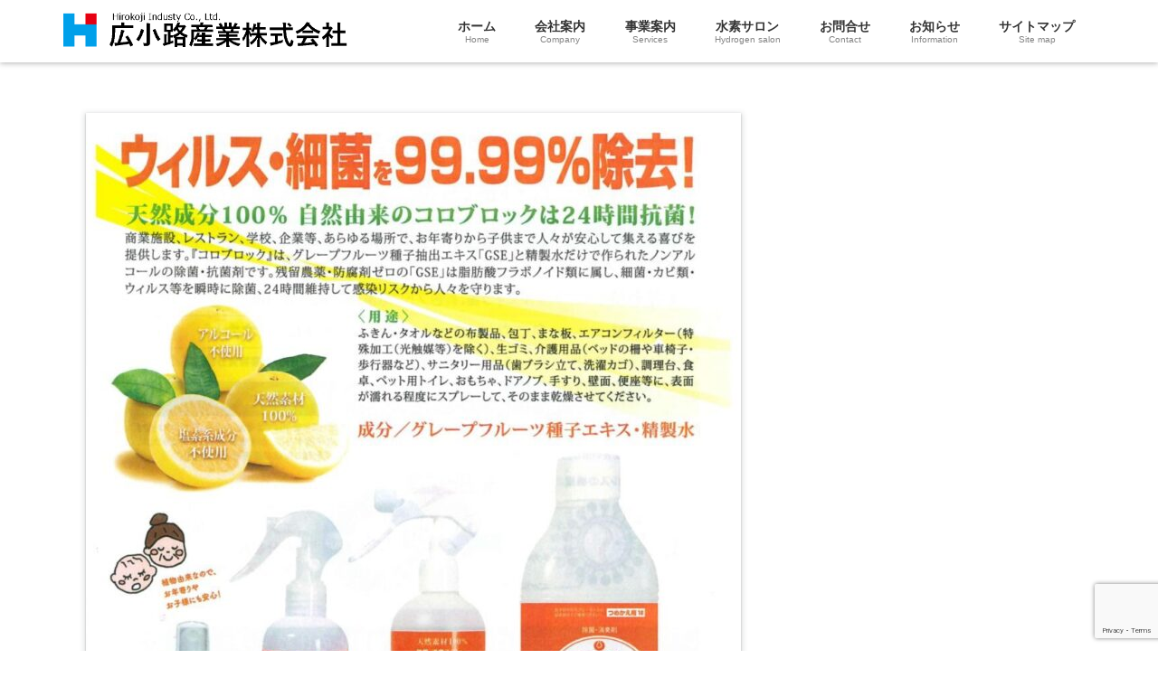

--- FILE ---
content_type: text/html; charset=utf-8
request_url: https://www.google.com/recaptcha/api2/anchor?ar=1&k=6LctLQglAAAAAA8TlXzjOnUflicPNWfrvj8u9do6&co=aHR0cHM6Ly93d3cuaGlyb2tvdWppLmJpejo0NDM.&hl=en&v=PoyoqOPhxBO7pBk68S4YbpHZ&size=invisible&anchor-ms=20000&execute-ms=30000&cb=ptc0zxdqly84
body_size: 48573
content:
<!DOCTYPE HTML><html dir="ltr" lang="en"><head><meta http-equiv="Content-Type" content="text/html; charset=UTF-8">
<meta http-equiv="X-UA-Compatible" content="IE=edge">
<title>reCAPTCHA</title>
<style type="text/css">
/* cyrillic-ext */
@font-face {
  font-family: 'Roboto';
  font-style: normal;
  font-weight: 400;
  font-stretch: 100%;
  src: url(//fonts.gstatic.com/s/roboto/v48/KFO7CnqEu92Fr1ME7kSn66aGLdTylUAMa3GUBHMdazTgWw.woff2) format('woff2');
  unicode-range: U+0460-052F, U+1C80-1C8A, U+20B4, U+2DE0-2DFF, U+A640-A69F, U+FE2E-FE2F;
}
/* cyrillic */
@font-face {
  font-family: 'Roboto';
  font-style: normal;
  font-weight: 400;
  font-stretch: 100%;
  src: url(//fonts.gstatic.com/s/roboto/v48/KFO7CnqEu92Fr1ME7kSn66aGLdTylUAMa3iUBHMdazTgWw.woff2) format('woff2');
  unicode-range: U+0301, U+0400-045F, U+0490-0491, U+04B0-04B1, U+2116;
}
/* greek-ext */
@font-face {
  font-family: 'Roboto';
  font-style: normal;
  font-weight: 400;
  font-stretch: 100%;
  src: url(//fonts.gstatic.com/s/roboto/v48/KFO7CnqEu92Fr1ME7kSn66aGLdTylUAMa3CUBHMdazTgWw.woff2) format('woff2');
  unicode-range: U+1F00-1FFF;
}
/* greek */
@font-face {
  font-family: 'Roboto';
  font-style: normal;
  font-weight: 400;
  font-stretch: 100%;
  src: url(//fonts.gstatic.com/s/roboto/v48/KFO7CnqEu92Fr1ME7kSn66aGLdTylUAMa3-UBHMdazTgWw.woff2) format('woff2');
  unicode-range: U+0370-0377, U+037A-037F, U+0384-038A, U+038C, U+038E-03A1, U+03A3-03FF;
}
/* math */
@font-face {
  font-family: 'Roboto';
  font-style: normal;
  font-weight: 400;
  font-stretch: 100%;
  src: url(//fonts.gstatic.com/s/roboto/v48/KFO7CnqEu92Fr1ME7kSn66aGLdTylUAMawCUBHMdazTgWw.woff2) format('woff2');
  unicode-range: U+0302-0303, U+0305, U+0307-0308, U+0310, U+0312, U+0315, U+031A, U+0326-0327, U+032C, U+032F-0330, U+0332-0333, U+0338, U+033A, U+0346, U+034D, U+0391-03A1, U+03A3-03A9, U+03B1-03C9, U+03D1, U+03D5-03D6, U+03F0-03F1, U+03F4-03F5, U+2016-2017, U+2034-2038, U+203C, U+2040, U+2043, U+2047, U+2050, U+2057, U+205F, U+2070-2071, U+2074-208E, U+2090-209C, U+20D0-20DC, U+20E1, U+20E5-20EF, U+2100-2112, U+2114-2115, U+2117-2121, U+2123-214F, U+2190, U+2192, U+2194-21AE, U+21B0-21E5, U+21F1-21F2, U+21F4-2211, U+2213-2214, U+2216-22FF, U+2308-230B, U+2310, U+2319, U+231C-2321, U+2336-237A, U+237C, U+2395, U+239B-23B7, U+23D0, U+23DC-23E1, U+2474-2475, U+25AF, U+25B3, U+25B7, U+25BD, U+25C1, U+25CA, U+25CC, U+25FB, U+266D-266F, U+27C0-27FF, U+2900-2AFF, U+2B0E-2B11, U+2B30-2B4C, U+2BFE, U+3030, U+FF5B, U+FF5D, U+1D400-1D7FF, U+1EE00-1EEFF;
}
/* symbols */
@font-face {
  font-family: 'Roboto';
  font-style: normal;
  font-weight: 400;
  font-stretch: 100%;
  src: url(//fonts.gstatic.com/s/roboto/v48/KFO7CnqEu92Fr1ME7kSn66aGLdTylUAMaxKUBHMdazTgWw.woff2) format('woff2');
  unicode-range: U+0001-000C, U+000E-001F, U+007F-009F, U+20DD-20E0, U+20E2-20E4, U+2150-218F, U+2190, U+2192, U+2194-2199, U+21AF, U+21E6-21F0, U+21F3, U+2218-2219, U+2299, U+22C4-22C6, U+2300-243F, U+2440-244A, U+2460-24FF, U+25A0-27BF, U+2800-28FF, U+2921-2922, U+2981, U+29BF, U+29EB, U+2B00-2BFF, U+4DC0-4DFF, U+FFF9-FFFB, U+10140-1018E, U+10190-1019C, U+101A0, U+101D0-101FD, U+102E0-102FB, U+10E60-10E7E, U+1D2C0-1D2D3, U+1D2E0-1D37F, U+1F000-1F0FF, U+1F100-1F1AD, U+1F1E6-1F1FF, U+1F30D-1F30F, U+1F315, U+1F31C, U+1F31E, U+1F320-1F32C, U+1F336, U+1F378, U+1F37D, U+1F382, U+1F393-1F39F, U+1F3A7-1F3A8, U+1F3AC-1F3AF, U+1F3C2, U+1F3C4-1F3C6, U+1F3CA-1F3CE, U+1F3D4-1F3E0, U+1F3ED, U+1F3F1-1F3F3, U+1F3F5-1F3F7, U+1F408, U+1F415, U+1F41F, U+1F426, U+1F43F, U+1F441-1F442, U+1F444, U+1F446-1F449, U+1F44C-1F44E, U+1F453, U+1F46A, U+1F47D, U+1F4A3, U+1F4B0, U+1F4B3, U+1F4B9, U+1F4BB, U+1F4BF, U+1F4C8-1F4CB, U+1F4D6, U+1F4DA, U+1F4DF, U+1F4E3-1F4E6, U+1F4EA-1F4ED, U+1F4F7, U+1F4F9-1F4FB, U+1F4FD-1F4FE, U+1F503, U+1F507-1F50B, U+1F50D, U+1F512-1F513, U+1F53E-1F54A, U+1F54F-1F5FA, U+1F610, U+1F650-1F67F, U+1F687, U+1F68D, U+1F691, U+1F694, U+1F698, U+1F6AD, U+1F6B2, U+1F6B9-1F6BA, U+1F6BC, U+1F6C6-1F6CF, U+1F6D3-1F6D7, U+1F6E0-1F6EA, U+1F6F0-1F6F3, U+1F6F7-1F6FC, U+1F700-1F7FF, U+1F800-1F80B, U+1F810-1F847, U+1F850-1F859, U+1F860-1F887, U+1F890-1F8AD, U+1F8B0-1F8BB, U+1F8C0-1F8C1, U+1F900-1F90B, U+1F93B, U+1F946, U+1F984, U+1F996, U+1F9E9, U+1FA00-1FA6F, U+1FA70-1FA7C, U+1FA80-1FA89, U+1FA8F-1FAC6, U+1FACE-1FADC, U+1FADF-1FAE9, U+1FAF0-1FAF8, U+1FB00-1FBFF;
}
/* vietnamese */
@font-face {
  font-family: 'Roboto';
  font-style: normal;
  font-weight: 400;
  font-stretch: 100%;
  src: url(//fonts.gstatic.com/s/roboto/v48/KFO7CnqEu92Fr1ME7kSn66aGLdTylUAMa3OUBHMdazTgWw.woff2) format('woff2');
  unicode-range: U+0102-0103, U+0110-0111, U+0128-0129, U+0168-0169, U+01A0-01A1, U+01AF-01B0, U+0300-0301, U+0303-0304, U+0308-0309, U+0323, U+0329, U+1EA0-1EF9, U+20AB;
}
/* latin-ext */
@font-face {
  font-family: 'Roboto';
  font-style: normal;
  font-weight: 400;
  font-stretch: 100%;
  src: url(//fonts.gstatic.com/s/roboto/v48/KFO7CnqEu92Fr1ME7kSn66aGLdTylUAMa3KUBHMdazTgWw.woff2) format('woff2');
  unicode-range: U+0100-02BA, U+02BD-02C5, U+02C7-02CC, U+02CE-02D7, U+02DD-02FF, U+0304, U+0308, U+0329, U+1D00-1DBF, U+1E00-1E9F, U+1EF2-1EFF, U+2020, U+20A0-20AB, U+20AD-20C0, U+2113, U+2C60-2C7F, U+A720-A7FF;
}
/* latin */
@font-face {
  font-family: 'Roboto';
  font-style: normal;
  font-weight: 400;
  font-stretch: 100%;
  src: url(//fonts.gstatic.com/s/roboto/v48/KFO7CnqEu92Fr1ME7kSn66aGLdTylUAMa3yUBHMdazQ.woff2) format('woff2');
  unicode-range: U+0000-00FF, U+0131, U+0152-0153, U+02BB-02BC, U+02C6, U+02DA, U+02DC, U+0304, U+0308, U+0329, U+2000-206F, U+20AC, U+2122, U+2191, U+2193, U+2212, U+2215, U+FEFF, U+FFFD;
}
/* cyrillic-ext */
@font-face {
  font-family: 'Roboto';
  font-style: normal;
  font-weight: 500;
  font-stretch: 100%;
  src: url(//fonts.gstatic.com/s/roboto/v48/KFO7CnqEu92Fr1ME7kSn66aGLdTylUAMa3GUBHMdazTgWw.woff2) format('woff2');
  unicode-range: U+0460-052F, U+1C80-1C8A, U+20B4, U+2DE0-2DFF, U+A640-A69F, U+FE2E-FE2F;
}
/* cyrillic */
@font-face {
  font-family: 'Roboto';
  font-style: normal;
  font-weight: 500;
  font-stretch: 100%;
  src: url(//fonts.gstatic.com/s/roboto/v48/KFO7CnqEu92Fr1ME7kSn66aGLdTylUAMa3iUBHMdazTgWw.woff2) format('woff2');
  unicode-range: U+0301, U+0400-045F, U+0490-0491, U+04B0-04B1, U+2116;
}
/* greek-ext */
@font-face {
  font-family: 'Roboto';
  font-style: normal;
  font-weight: 500;
  font-stretch: 100%;
  src: url(//fonts.gstatic.com/s/roboto/v48/KFO7CnqEu92Fr1ME7kSn66aGLdTylUAMa3CUBHMdazTgWw.woff2) format('woff2');
  unicode-range: U+1F00-1FFF;
}
/* greek */
@font-face {
  font-family: 'Roboto';
  font-style: normal;
  font-weight: 500;
  font-stretch: 100%;
  src: url(//fonts.gstatic.com/s/roboto/v48/KFO7CnqEu92Fr1ME7kSn66aGLdTylUAMa3-UBHMdazTgWw.woff2) format('woff2');
  unicode-range: U+0370-0377, U+037A-037F, U+0384-038A, U+038C, U+038E-03A1, U+03A3-03FF;
}
/* math */
@font-face {
  font-family: 'Roboto';
  font-style: normal;
  font-weight: 500;
  font-stretch: 100%;
  src: url(//fonts.gstatic.com/s/roboto/v48/KFO7CnqEu92Fr1ME7kSn66aGLdTylUAMawCUBHMdazTgWw.woff2) format('woff2');
  unicode-range: U+0302-0303, U+0305, U+0307-0308, U+0310, U+0312, U+0315, U+031A, U+0326-0327, U+032C, U+032F-0330, U+0332-0333, U+0338, U+033A, U+0346, U+034D, U+0391-03A1, U+03A3-03A9, U+03B1-03C9, U+03D1, U+03D5-03D6, U+03F0-03F1, U+03F4-03F5, U+2016-2017, U+2034-2038, U+203C, U+2040, U+2043, U+2047, U+2050, U+2057, U+205F, U+2070-2071, U+2074-208E, U+2090-209C, U+20D0-20DC, U+20E1, U+20E5-20EF, U+2100-2112, U+2114-2115, U+2117-2121, U+2123-214F, U+2190, U+2192, U+2194-21AE, U+21B0-21E5, U+21F1-21F2, U+21F4-2211, U+2213-2214, U+2216-22FF, U+2308-230B, U+2310, U+2319, U+231C-2321, U+2336-237A, U+237C, U+2395, U+239B-23B7, U+23D0, U+23DC-23E1, U+2474-2475, U+25AF, U+25B3, U+25B7, U+25BD, U+25C1, U+25CA, U+25CC, U+25FB, U+266D-266F, U+27C0-27FF, U+2900-2AFF, U+2B0E-2B11, U+2B30-2B4C, U+2BFE, U+3030, U+FF5B, U+FF5D, U+1D400-1D7FF, U+1EE00-1EEFF;
}
/* symbols */
@font-face {
  font-family: 'Roboto';
  font-style: normal;
  font-weight: 500;
  font-stretch: 100%;
  src: url(//fonts.gstatic.com/s/roboto/v48/KFO7CnqEu92Fr1ME7kSn66aGLdTylUAMaxKUBHMdazTgWw.woff2) format('woff2');
  unicode-range: U+0001-000C, U+000E-001F, U+007F-009F, U+20DD-20E0, U+20E2-20E4, U+2150-218F, U+2190, U+2192, U+2194-2199, U+21AF, U+21E6-21F0, U+21F3, U+2218-2219, U+2299, U+22C4-22C6, U+2300-243F, U+2440-244A, U+2460-24FF, U+25A0-27BF, U+2800-28FF, U+2921-2922, U+2981, U+29BF, U+29EB, U+2B00-2BFF, U+4DC0-4DFF, U+FFF9-FFFB, U+10140-1018E, U+10190-1019C, U+101A0, U+101D0-101FD, U+102E0-102FB, U+10E60-10E7E, U+1D2C0-1D2D3, U+1D2E0-1D37F, U+1F000-1F0FF, U+1F100-1F1AD, U+1F1E6-1F1FF, U+1F30D-1F30F, U+1F315, U+1F31C, U+1F31E, U+1F320-1F32C, U+1F336, U+1F378, U+1F37D, U+1F382, U+1F393-1F39F, U+1F3A7-1F3A8, U+1F3AC-1F3AF, U+1F3C2, U+1F3C4-1F3C6, U+1F3CA-1F3CE, U+1F3D4-1F3E0, U+1F3ED, U+1F3F1-1F3F3, U+1F3F5-1F3F7, U+1F408, U+1F415, U+1F41F, U+1F426, U+1F43F, U+1F441-1F442, U+1F444, U+1F446-1F449, U+1F44C-1F44E, U+1F453, U+1F46A, U+1F47D, U+1F4A3, U+1F4B0, U+1F4B3, U+1F4B9, U+1F4BB, U+1F4BF, U+1F4C8-1F4CB, U+1F4D6, U+1F4DA, U+1F4DF, U+1F4E3-1F4E6, U+1F4EA-1F4ED, U+1F4F7, U+1F4F9-1F4FB, U+1F4FD-1F4FE, U+1F503, U+1F507-1F50B, U+1F50D, U+1F512-1F513, U+1F53E-1F54A, U+1F54F-1F5FA, U+1F610, U+1F650-1F67F, U+1F687, U+1F68D, U+1F691, U+1F694, U+1F698, U+1F6AD, U+1F6B2, U+1F6B9-1F6BA, U+1F6BC, U+1F6C6-1F6CF, U+1F6D3-1F6D7, U+1F6E0-1F6EA, U+1F6F0-1F6F3, U+1F6F7-1F6FC, U+1F700-1F7FF, U+1F800-1F80B, U+1F810-1F847, U+1F850-1F859, U+1F860-1F887, U+1F890-1F8AD, U+1F8B0-1F8BB, U+1F8C0-1F8C1, U+1F900-1F90B, U+1F93B, U+1F946, U+1F984, U+1F996, U+1F9E9, U+1FA00-1FA6F, U+1FA70-1FA7C, U+1FA80-1FA89, U+1FA8F-1FAC6, U+1FACE-1FADC, U+1FADF-1FAE9, U+1FAF0-1FAF8, U+1FB00-1FBFF;
}
/* vietnamese */
@font-face {
  font-family: 'Roboto';
  font-style: normal;
  font-weight: 500;
  font-stretch: 100%;
  src: url(//fonts.gstatic.com/s/roboto/v48/KFO7CnqEu92Fr1ME7kSn66aGLdTylUAMa3OUBHMdazTgWw.woff2) format('woff2');
  unicode-range: U+0102-0103, U+0110-0111, U+0128-0129, U+0168-0169, U+01A0-01A1, U+01AF-01B0, U+0300-0301, U+0303-0304, U+0308-0309, U+0323, U+0329, U+1EA0-1EF9, U+20AB;
}
/* latin-ext */
@font-face {
  font-family: 'Roboto';
  font-style: normal;
  font-weight: 500;
  font-stretch: 100%;
  src: url(//fonts.gstatic.com/s/roboto/v48/KFO7CnqEu92Fr1ME7kSn66aGLdTylUAMa3KUBHMdazTgWw.woff2) format('woff2');
  unicode-range: U+0100-02BA, U+02BD-02C5, U+02C7-02CC, U+02CE-02D7, U+02DD-02FF, U+0304, U+0308, U+0329, U+1D00-1DBF, U+1E00-1E9F, U+1EF2-1EFF, U+2020, U+20A0-20AB, U+20AD-20C0, U+2113, U+2C60-2C7F, U+A720-A7FF;
}
/* latin */
@font-face {
  font-family: 'Roboto';
  font-style: normal;
  font-weight: 500;
  font-stretch: 100%;
  src: url(//fonts.gstatic.com/s/roboto/v48/KFO7CnqEu92Fr1ME7kSn66aGLdTylUAMa3yUBHMdazQ.woff2) format('woff2');
  unicode-range: U+0000-00FF, U+0131, U+0152-0153, U+02BB-02BC, U+02C6, U+02DA, U+02DC, U+0304, U+0308, U+0329, U+2000-206F, U+20AC, U+2122, U+2191, U+2193, U+2212, U+2215, U+FEFF, U+FFFD;
}
/* cyrillic-ext */
@font-face {
  font-family: 'Roboto';
  font-style: normal;
  font-weight: 900;
  font-stretch: 100%;
  src: url(//fonts.gstatic.com/s/roboto/v48/KFO7CnqEu92Fr1ME7kSn66aGLdTylUAMa3GUBHMdazTgWw.woff2) format('woff2');
  unicode-range: U+0460-052F, U+1C80-1C8A, U+20B4, U+2DE0-2DFF, U+A640-A69F, U+FE2E-FE2F;
}
/* cyrillic */
@font-face {
  font-family: 'Roboto';
  font-style: normal;
  font-weight: 900;
  font-stretch: 100%;
  src: url(//fonts.gstatic.com/s/roboto/v48/KFO7CnqEu92Fr1ME7kSn66aGLdTylUAMa3iUBHMdazTgWw.woff2) format('woff2');
  unicode-range: U+0301, U+0400-045F, U+0490-0491, U+04B0-04B1, U+2116;
}
/* greek-ext */
@font-face {
  font-family: 'Roboto';
  font-style: normal;
  font-weight: 900;
  font-stretch: 100%;
  src: url(//fonts.gstatic.com/s/roboto/v48/KFO7CnqEu92Fr1ME7kSn66aGLdTylUAMa3CUBHMdazTgWw.woff2) format('woff2');
  unicode-range: U+1F00-1FFF;
}
/* greek */
@font-face {
  font-family: 'Roboto';
  font-style: normal;
  font-weight: 900;
  font-stretch: 100%;
  src: url(//fonts.gstatic.com/s/roboto/v48/KFO7CnqEu92Fr1ME7kSn66aGLdTylUAMa3-UBHMdazTgWw.woff2) format('woff2');
  unicode-range: U+0370-0377, U+037A-037F, U+0384-038A, U+038C, U+038E-03A1, U+03A3-03FF;
}
/* math */
@font-face {
  font-family: 'Roboto';
  font-style: normal;
  font-weight: 900;
  font-stretch: 100%;
  src: url(//fonts.gstatic.com/s/roboto/v48/KFO7CnqEu92Fr1ME7kSn66aGLdTylUAMawCUBHMdazTgWw.woff2) format('woff2');
  unicode-range: U+0302-0303, U+0305, U+0307-0308, U+0310, U+0312, U+0315, U+031A, U+0326-0327, U+032C, U+032F-0330, U+0332-0333, U+0338, U+033A, U+0346, U+034D, U+0391-03A1, U+03A3-03A9, U+03B1-03C9, U+03D1, U+03D5-03D6, U+03F0-03F1, U+03F4-03F5, U+2016-2017, U+2034-2038, U+203C, U+2040, U+2043, U+2047, U+2050, U+2057, U+205F, U+2070-2071, U+2074-208E, U+2090-209C, U+20D0-20DC, U+20E1, U+20E5-20EF, U+2100-2112, U+2114-2115, U+2117-2121, U+2123-214F, U+2190, U+2192, U+2194-21AE, U+21B0-21E5, U+21F1-21F2, U+21F4-2211, U+2213-2214, U+2216-22FF, U+2308-230B, U+2310, U+2319, U+231C-2321, U+2336-237A, U+237C, U+2395, U+239B-23B7, U+23D0, U+23DC-23E1, U+2474-2475, U+25AF, U+25B3, U+25B7, U+25BD, U+25C1, U+25CA, U+25CC, U+25FB, U+266D-266F, U+27C0-27FF, U+2900-2AFF, U+2B0E-2B11, U+2B30-2B4C, U+2BFE, U+3030, U+FF5B, U+FF5D, U+1D400-1D7FF, U+1EE00-1EEFF;
}
/* symbols */
@font-face {
  font-family: 'Roboto';
  font-style: normal;
  font-weight: 900;
  font-stretch: 100%;
  src: url(//fonts.gstatic.com/s/roboto/v48/KFO7CnqEu92Fr1ME7kSn66aGLdTylUAMaxKUBHMdazTgWw.woff2) format('woff2');
  unicode-range: U+0001-000C, U+000E-001F, U+007F-009F, U+20DD-20E0, U+20E2-20E4, U+2150-218F, U+2190, U+2192, U+2194-2199, U+21AF, U+21E6-21F0, U+21F3, U+2218-2219, U+2299, U+22C4-22C6, U+2300-243F, U+2440-244A, U+2460-24FF, U+25A0-27BF, U+2800-28FF, U+2921-2922, U+2981, U+29BF, U+29EB, U+2B00-2BFF, U+4DC0-4DFF, U+FFF9-FFFB, U+10140-1018E, U+10190-1019C, U+101A0, U+101D0-101FD, U+102E0-102FB, U+10E60-10E7E, U+1D2C0-1D2D3, U+1D2E0-1D37F, U+1F000-1F0FF, U+1F100-1F1AD, U+1F1E6-1F1FF, U+1F30D-1F30F, U+1F315, U+1F31C, U+1F31E, U+1F320-1F32C, U+1F336, U+1F378, U+1F37D, U+1F382, U+1F393-1F39F, U+1F3A7-1F3A8, U+1F3AC-1F3AF, U+1F3C2, U+1F3C4-1F3C6, U+1F3CA-1F3CE, U+1F3D4-1F3E0, U+1F3ED, U+1F3F1-1F3F3, U+1F3F5-1F3F7, U+1F408, U+1F415, U+1F41F, U+1F426, U+1F43F, U+1F441-1F442, U+1F444, U+1F446-1F449, U+1F44C-1F44E, U+1F453, U+1F46A, U+1F47D, U+1F4A3, U+1F4B0, U+1F4B3, U+1F4B9, U+1F4BB, U+1F4BF, U+1F4C8-1F4CB, U+1F4D6, U+1F4DA, U+1F4DF, U+1F4E3-1F4E6, U+1F4EA-1F4ED, U+1F4F7, U+1F4F9-1F4FB, U+1F4FD-1F4FE, U+1F503, U+1F507-1F50B, U+1F50D, U+1F512-1F513, U+1F53E-1F54A, U+1F54F-1F5FA, U+1F610, U+1F650-1F67F, U+1F687, U+1F68D, U+1F691, U+1F694, U+1F698, U+1F6AD, U+1F6B2, U+1F6B9-1F6BA, U+1F6BC, U+1F6C6-1F6CF, U+1F6D3-1F6D7, U+1F6E0-1F6EA, U+1F6F0-1F6F3, U+1F6F7-1F6FC, U+1F700-1F7FF, U+1F800-1F80B, U+1F810-1F847, U+1F850-1F859, U+1F860-1F887, U+1F890-1F8AD, U+1F8B0-1F8BB, U+1F8C0-1F8C1, U+1F900-1F90B, U+1F93B, U+1F946, U+1F984, U+1F996, U+1F9E9, U+1FA00-1FA6F, U+1FA70-1FA7C, U+1FA80-1FA89, U+1FA8F-1FAC6, U+1FACE-1FADC, U+1FADF-1FAE9, U+1FAF0-1FAF8, U+1FB00-1FBFF;
}
/* vietnamese */
@font-face {
  font-family: 'Roboto';
  font-style: normal;
  font-weight: 900;
  font-stretch: 100%;
  src: url(//fonts.gstatic.com/s/roboto/v48/KFO7CnqEu92Fr1ME7kSn66aGLdTylUAMa3OUBHMdazTgWw.woff2) format('woff2');
  unicode-range: U+0102-0103, U+0110-0111, U+0128-0129, U+0168-0169, U+01A0-01A1, U+01AF-01B0, U+0300-0301, U+0303-0304, U+0308-0309, U+0323, U+0329, U+1EA0-1EF9, U+20AB;
}
/* latin-ext */
@font-face {
  font-family: 'Roboto';
  font-style: normal;
  font-weight: 900;
  font-stretch: 100%;
  src: url(//fonts.gstatic.com/s/roboto/v48/KFO7CnqEu92Fr1ME7kSn66aGLdTylUAMa3KUBHMdazTgWw.woff2) format('woff2');
  unicode-range: U+0100-02BA, U+02BD-02C5, U+02C7-02CC, U+02CE-02D7, U+02DD-02FF, U+0304, U+0308, U+0329, U+1D00-1DBF, U+1E00-1E9F, U+1EF2-1EFF, U+2020, U+20A0-20AB, U+20AD-20C0, U+2113, U+2C60-2C7F, U+A720-A7FF;
}
/* latin */
@font-face {
  font-family: 'Roboto';
  font-style: normal;
  font-weight: 900;
  font-stretch: 100%;
  src: url(//fonts.gstatic.com/s/roboto/v48/KFO7CnqEu92Fr1ME7kSn66aGLdTylUAMa3yUBHMdazQ.woff2) format('woff2');
  unicode-range: U+0000-00FF, U+0131, U+0152-0153, U+02BB-02BC, U+02C6, U+02DA, U+02DC, U+0304, U+0308, U+0329, U+2000-206F, U+20AC, U+2122, U+2191, U+2193, U+2212, U+2215, U+FEFF, U+FFFD;
}

</style>
<link rel="stylesheet" type="text/css" href="https://www.gstatic.com/recaptcha/releases/PoyoqOPhxBO7pBk68S4YbpHZ/styles__ltr.css">
<script nonce="yuzXUNMJB2ossiEfjLEmNg" type="text/javascript">window['__recaptcha_api'] = 'https://www.google.com/recaptcha/api2/';</script>
<script type="text/javascript" src="https://www.gstatic.com/recaptcha/releases/PoyoqOPhxBO7pBk68S4YbpHZ/recaptcha__en.js" nonce="yuzXUNMJB2ossiEfjLEmNg">
      
    </script></head>
<body><div id="rc-anchor-alert" class="rc-anchor-alert"></div>
<input type="hidden" id="recaptcha-token" value="[base64]">
<script type="text/javascript" nonce="yuzXUNMJB2ossiEfjLEmNg">
      recaptcha.anchor.Main.init("[\x22ainput\x22,[\x22bgdata\x22,\x22\x22,\[base64]/[base64]/UltIKytdPWE6KGE8MjA0OD9SW0grK109YT4+NnwxOTI6KChhJjY0NTEyKT09NTUyOTYmJnErMTxoLmxlbmd0aCYmKGguY2hhckNvZGVBdChxKzEpJjY0NTEyKT09NTYzMjA/[base64]/MjU1OlI/[base64]/[base64]/[base64]/[base64]/[base64]/[base64]/[base64]/[base64]/[base64]/[base64]\x22,\[base64]\x22,\x22wpLCiMKFw7zDhcOIwqvDt8OYw5PCo1BpV8KMwpw/azwFw6nDpB7DrcO7w5fDosOrQMOwwrzCvMKCwqvCjQ5ewqk3f8OzwpNmwqJ4w7LDrMOxLWHCkVrCkDpIwpQrO8ORwpvDmsKUY8Orw7TCqsKAw750KjXDgMKCwpXCqMOdbHHDuFNRwqLDviMRw4XCln/CnWNHcFd9QMOeDXN6VEPDiX7Cv8OFwoTClcOWNGXCi0HCmQMiXwzCpsOMw7lqw7tBwr5IwoRqYDrCoGbDnsOSWcONKcKPQSApwrnCmmkHw6fCgGrCrsO9ZcO4bQvCpMOBwr7DtcKMw4oBw7LCtsOSwrHChXJ/wrhPJ2rDg8Kyw6DCr8KQTTMYNx02wqkpWcKnwpNMKcOTwqrDocOAwrzDmMKjw6Vzw67DtsObw6Rxwrt8wrTCkwADbcK/[base64]/wo3CmMOXwrY4eATDpcOAFHsWwonCrgdMK8OTHiPDgVEzaVzDpMKNSHDCt8OPw4tRwrHCrsKIAMO9di/[base64]/VQrDjcKawrfDgsKUwp/CsmxNOMKHwqLCuH4dw5LDr8O8J8O+w6jCvsO1Vn5yw5bCkTMowpzCkMK+cF0IX8ONciDDt8O8wofDjA9jCMKKAXfDg8KjfTY2XsO2W3lTw6LClk8Rw5ZJKm3Dm8KMwqjDo8ONw4DDg8O9fMOzw5/[base64]/DqcKDwpPDsjUAwoTCtMKROsKlK8OEdRHDg0d1djXDhkTCgDzChAsSwpoyFMOlw6RwVMOjbMKwK8OQwplzDC/Dp8Kqw6V+AcO1w5JowqjCujtdw7/CuzJuR1FhCirDlsKxw4BGwqfDtcOKwqF9w5/DhHIBw6EUZMKpacOaesKCwq/[base64]/Dl8KWF1PCnGDDhgrDhBt5dMOhE8KCfMO3w4l/w7kwwr3DgcKwwp7CsTLCgsO8wrAMwpPDrF/Dl15lbxdzFmvDgsKFwrxbWsOMwqxmw7MBwoYlLMOkw6vCksO5XTl7PsOGwrVfw5LDkXxCKcObW2nCncOkacKcIsOrwotXwpNKYsOoYMKiSMOtwpzDkMO0w63DncOzHS3DkcKywrkPw5TDrXZdwrxQwq7DohEwwqLChWF7w5jDs8KIPBEZGsOrw4pXNl/Dg2bDhsODwp1two3CpHfDocKTw7kRW1oRwrshwrvCtsKrWMO7woLDusK4wqwxw7rCqMKHwoRLMcO+wokPw4rDlCZSMVoBw7PDkmkswqrCjcK+DsOKwpFDVMObfMO5wqI2wr3DuMOHwp3DihzDrl/DozDDlxDCmsOACFfDsMOCw6tCZlHDnQDCvXnCiRXDsRgjworClcK/[base64]/Cj8KBIjnCmhDCnMKgbMOVBX49EW48w7zDrMOVw7Uvwp9Ew51uw6hACXJ7HFAvwr3CgWtqG8OHwovCjsKDUQDDgsKtUWUKwqxrPcO/wqbDo8OGw4BGB04xwoBfasKfNRnDusKcwoMxw5jDusO/[base64]/Dvj3DqzB8NsOGVn/DjznCmcO1NcOPwqjDm2MWHsO2ZMKCwqwUwoHDqXjDu0Qnw4bDk8K/esOKN8OEw5Bmw6BKUcOpGiQKwos7SjDDocKvw6N0JMO2wpzDvxpeMMOJw6nDvsOJw5DDmFwQfMKBDMKKwok+OUI3woIZwpzDqMKbwqoCCnnCqz/DoMK+w45NwoxUwozChgB8FcO7Uj5Fw77DpXLDjsOaw6tMwpjCpsOBIkdvd8OMwp7DncOpPcOcw48/w4YwwoR6NsOtw6nCrcOQw5bCv8O1wqY2LMOoMWXCqHRqwr0Yw4VLBcKzGylnJCbCmcK7YiRdP1tewqVYwrHCgzfChDFvwqA6FcO7QsOxw5lhEcOdDE1FwoXDnMKDc8O/[base64]/ClHfDgRFvFyDDknMCBcKlP8OQPHDCn23DksKewop6wrsAJBvCp8K9w5AVJ0bCvRDDlGR7fsOTw63DgEQFw7rDmsOFFA5qw53CiMO6Wg3CsW0Ow6FRdMKJdMK1w6fDsGbDmcKmworCpMKTwrxfNMOowr3CrjEYw4/DiMKdVjfCnTAbMiPCnnzDs8ODw6tGBBTDqzfDmsOtwpkBwoDDtHDDoygGw5HCggzCh8KIPVo5PknCnCPCncOawpTCrMKvQ3DCs1HDqsK/[base64]/DlMObIRISw4rDnsOwWMKFUMKJw68NcMOACsK+wopzb8KcBwN1wp/Dl8OOAmljFcKuwonDtBBpWS/[base64]/CncO3wonCoDhhUhNjNgrCk8OPACo3woM4ccOTw4ZdWsKRcsK/w67DgXzDosKLw5/[base64]/DpcOQHGtWLWzDgsOSwoPCswQZUcO4w5/CmDFLV2bDpRfDqC8lwpFZMsK0w7/CvsK/Fgwjw4rCiQbCgAZUwpArw5DCijtNQkNBwozCmsOvAsK6IAHCqUXDlsKjwrzDtllES8KOVnzDlBzDqcOzwqdDTTHCrsKBXBseGg3DmMOBwopEw43Dk8OTwrDCvcOpw7/Dvi3ChhkoAWQWw7fCpcOgACDDoMO1wqNPwrLDqMOowoTChMONw5zCncOhw7bDuMKpEMKPZsOqwpDDnElcw5HDhRsSXMKOO0chDcOiw7BSwpN6wpPDvcOMO3V4wrEcdsO8wppnw5DDtULCqHrClFk/wr7ChV8ow4RTN1HDrXXDocOxFcKdRXQFJMKRacOTDErDslXCiMKhQDjDi8Ojwp3CpR0pX8OdZcOww54IeMOXw4HCnBI2wp/[base64]/DuUrClwTDqHchN8K6YcKAwoDCpcOqwpLCq3DDqsK/GMKvDnvCpsKSwq1uHGnDhh7DgMKrTDNMw4FVw5p3w4xvw6/Cu8KrIMOMw7XDsMOReg5zwocEw6c9T8O8HVdHwohOwoXCl8OlUiIBC8Ojwr3Cs8OHwoTCjDI7BcKAIcOcQh0dRnzCiHozw5/Dh8KswrHCrsKmw6zDosOpwp5xwrrCsScwwoJ/HABJGsKSwpTDh3/CnizCnAdZw4LCtMOCAX7CqH5rWVfDrVHCmE4FwqJhw4DDgsOXw4DDs0jDg8Oew7HCtMOAw5pMKMOPDMO5FR1vOHpaSMK7w4xnwrt9woIpw7E/w6k7w7UIw67DjcOEKT5twqJvbSPDv8KjHMOIw5nCmcKyGcOPCzvDjhHCl8KmSyrCpsK+wp/ClcKzeMOFcMKrIsKeYhrDs8KUbxE2wo4HMsOIw7Mjwr7DtMOPFjpZwoQWfcK+IMKbMTbDk0zDgcKqA8O6DcO/[base64]/DqMKyEsKOY8Otw4rDpsOFwrA7w5XCg8OXbwrCi2PCmEXCnhA6w5PDhRMAYGEhC8OtQcKtw4fDnsK8HMOMwrc/NcOpwpXDm8OVw4HDosKHw4TCpjfCu0nChRJtY3fDkzHDhwbCnMOCcsKMW1UxdHbCmsOKOEPDg8OIw4TDucODLTw3wrnDqF7Dl8Oywq1+w7QLVcKJIsKYM8KvASPCgVvCgsOKZ2V9w7Yqwr54wrjCvgoAYFEpGsO0w69FPizCgcODRcK4G8Kzw5tPw7LDuQzCrl/[base64]/DnDI2w6PDhsK7wo/DgUN3ZlA8w5TCtUDDmFshNBdAQ8KCwo0Ra8Omw4bDigdMFMOEwqrCisKATsKMN8OZwrUZYcOCJEsETMKxwqbCnsKhwqt0w4MSQXPCmxfDh8KUw6TDg8K7NTldV2AdPXHDhlPCsm7CjxJkwq/DlULClmzDg8Kow5Uqw4MZFGBYYcKOw7DDh0ovwo3CvTdLwrfCvm06w5oXw5cvw7cFwp/Co8OvJ8O4wrFmaTRPw4HDmmDCg8KsTnhvwprCuVAXMsKDdS8iRxxLIMKKwqTDnMK2JsOawrrDghzDpjTCoCw2w5bCsD3CnkfDp8OSInkkwq3DlUDDlyfClcKrTyoUVcK1w7dkLhTDiMK1w6/ChsKaU8Ogwp8tezo/VzfDvCPCmMOXLMKSf2TCuW1KV8KcwpJww5t2wqXCpsOKwojCgcKcX8KEYA/CpsObwpnCv3s9wrsvbcKMw7ZLAcO0MUnDh1/CgSlDI8OrbGDDhsKRwrHDpRvDkCHCucKJf2FbwrrCgiXCo3DCkTwyDsKxWsKwBUXDucKgworDjsKqWSLCg2wcKcOgOcOswoxYw5zCnMOkMsKRw7bCsRbCu0XCtkUNdsKOSCs0w7fClR1UYcKowrvCrVbCrz0MwoFfwo8SUEfCh2TDh3XDsBLDsH/DiiPCgMOtwpYPw4Z8w4XCq1lYw757wqvCryLCgMKBw4nDsMOXTMOKwpNiDg9QwrfCvMOZw588w5HCssKWL3DDow/Dj1vChsO4ScOyw6Jtw6p0wpFqw5knw49Iw5rDscKmY8OhwpTDg8K0asKRd8KjF8KyPcO8worCr1QRw6p0wpF9wprCiEDCuR/CnArDn1rDkwHCgjwEVmo0wrfCoTvDtcKrAxAdPQDDrcO7YyPDqB7DoxHCo8K3w6vDusKNDWbDsxAowo8Sw7lTwoJbwqdTHMKeUUx6XQ/Cr8K0w45Rw6AAMcKVwoJZw7DDjV/CucKlKsKxw53ChMOpFcO7wonDocOJTsOFNcK7w6jDpMKYwoYRw5cIwoPDhX0jw4/CkArDtcKcwqNXw4vCpMOseFnCmcOCEibDrHPCncKoGHPCgMO2w6bDq1opwrAvw75eEcOxMFdzTgYaw59RwpbDmisrR8OkKMKzWMKow67DocOQLD7CqsOMK8KkB8K/wpMrw4VKw6/[base64]/wo3DpsONacOeVMOswolzw6nDj1nDoMKYeSjDtwrCh8O+w5tLYB/Do14fwrxLw6VsB3jDh8K1wq9hMF7CpsKNdiLDt0Qdwp7CgTvCg0jDuDsuwrjDnz/DsgJxKEJrw7jCnnnDhcOOXVE1ccKURwXCrMOfw7bCtS/Cj8KedVF9w5RFwphTDAjCpyzDkMOIw6V7w6nCjjLDqAd7wqTChz5CGExvwpsIw4/DssKzw4orw5leUsOvemQ6PAJCY0bCtsKswqYewo0/wqvDk8OpL8KzK8KRGzrCqmTDscODQxsiNUR+w71IMX3DiMKAd8KrwrXCo37ClcKLwofDo8Kmwr7DlCLCj8KNUHLCnsOewqzDgMKnwqnDrMOpY1TCmyvCm8KXw7jCv8O7HMKaw7jDqxkSMjZFaMOgRxB3G8KnRMOSJGJrwoTCqsO8ccKWbkU5wr/[base64]/wr/CgAMuX1PDrcO9F8O3wqdwwp/CjRNiAsOJZcKueGbCqHcoOEnDn1XDp8OdwpsWacKzasKew4B8O8KBL8O8w4PDqXnCjsKvw6UrYMOLajYpP8Ogw6fCvMO5worCnUZPw7tkwozCpGk8Ki5VwpHCkj7DumIVTBAcKBlRw5PDvzhNJCJVJ8Kmw4cuw4DCtMOMB8OCwqBAHMKZFsKANndWw6zCpS/DkMKlw5zCqC3DrlzDkCxIfWALOFMMdMOtwppowrxwFRQ3w7nCmxNJw5DCl0Jsw5NcAEfDlk4bw5TDkcKGw75CFmLDimXDqcKLOMKowqDDsT4/O8KIwpjDrMKoDVsmwpLCi8OPQ8OUwqLDjCXDiA4MVsK7wp7Do8OQfsKwwrN+w7cxMVrChsKrBxxOODDCkkLDtsKrw6jChsO/w4bCuMOudsK9wpbDuDzDpSLDmSgywqTDqcKLbsKQI8KzIWgtwro1wqopMhXCngp8w47CjHDDhEN3wp/Dm0bDp0Fcw6PDomELw4Msw7DDhD7Cnzt1w7DChGBxNlZ9WXbDhjthNsOFVx/CicK8RsOewrJ1CsKvwqDDlsOQw7DCvBLCkG4JPSZIEnY4w73CuztCXinCum0Fw7DCksOnwrVlGMO+wpvDmk43UcOpWm7Ci0XCmVMTwrjCm8KuKA9Jw5vDujjCv8OUJcKKw5oOwqAaw5cYV8O0HMKiw5/DscKcDw1Kw5fDgMKQwqIYacOCw4fDjgfCoMO6w4kTw5HDtsOKw7DCosO9w4LCg8KGwpJ8wo/DqsK6VjsnV8OowpHDssOAw68PABc7wo5oYmzCryjDu8OVw5fDscKdfsKNdyfDkl4WwpI+w4pewoLCjjvDjcOwQzDCo2jDu8K7wq3DhjTDllnCgsKrwrxYFFHCsEl2w60fwq8gw7dDNsOxIhpYw5HCr8KLw7/[base64]/DssK9SjgcwrglwoElwrlLw57CpcKYa8Okw5N6dzLDp2UNw51IUVlZw64rw4HDusK6w6TDrcKCwr8rwp5FT1nDgMOVw5TDlFjCmcKgScKyw4/DhsKZDMKLScOIQhPCosK5FH7Cg8OwK8ObajvCosOec8Okw7RKWcKlw5fDsXZvwok8PRA2wr7Cs2jDk8Oiw6jDtcKUHx0vw6XDl8OCwo/DuHvCpilswr5qbcOLcsOWwpXCv8KrwrzCrnXCgMOlbcKcP8KMwqzDvGhGK2gvRsOMUsKCAsOrwonCncOVw4Miwrpuw6HCtQgZwrPCoGDDjGfCvF/Co2gHw7zDmsOIEcKqwoFzQxsnwr3CqsO2MhfCt3VOwpdYw4YiF8K1ahEMd8KMaXrDphImwqtWw5zCu8O8WcOfZcOfwrVvwqjCncKVR8O1S8KQUcO6B0QMw4HCuMOZDFjCmkHDm8OaQhouKwQCWlrCisOEOMOFw6llHsKhw4ZVGGTDoRrCrn7Dnl/[base64]/[base64]/w7nCtMK+ezDDl8OnQMOxQMKJSMOwSMKZFcOAwrTCh1EEwox8Z8OeDsKTw5lAw6sLdMOcRMKAccOiNcKPw6EmOl3CuEfDgcOCwqnDsMOLYMKmw7XDsMKWw753CcKeE8Ohw4sOwpl/woh2wo9+woHDgsOmw4DDq2lXa8KUdMKKw61Cw5HCpsKTw7Q5Zycbw4zCu1p/LSHChXkmF8KZw6sTwrrCqzBdwoLDjCrDkcOSwrrDh8Orw5zCu8OxwqhGX8OhCzzCtMOAOcK6ZsKkwpYZw5HCmlYPwqjDg1d7w4DDll1eYybDumLCgcKrwobDgMObw5pkEgNcw4XCocK+aMK7w5hZwp/CksOgw6TCo8KxZsKlw4LDkGV+w45ZGiUHw4gUS8OsczB+w4cVwobDrWM3w53DncKCRyE7UgLDlzHDiMO3w7zCucKWwpVuK3NVwq/DnifCsMKJQVZFwoLCmcKFw5geM0NMw6PDiUDCnMKQwp1xfcK0W8KIwp/DoWzDq8OewolDw4oCDsOsw4o4VcKLw4HCvcKGw5DChGbDgMOBwrRkwqwXwphReMKew5swwovDiRR8DB3Dm8OCw4J/ejcpw4jCvSPCmsKvw581w73DqmnDgQFke0zDmE3DuEcoLmPDlAfCuMKkwqvCpMKjw5gMecOEWMOYw43DlBXCvHvCnDXDojjDoV/Cl8OTw6J/wqZ1w7ZsTizCjcKSw4LDm8KMw53CkkTDkMKDw7tFGCgUwpp6w50ZWFjDk8OXw7Yow7AiMg/Dm8O7YcKiTWUnwrdTFnPCnMKlwqfCvsOeYlfDhQfCqsOQIMKJPcKNw7PChcK3C0kRwrfCrsKlJsKlMA3CuXTCk8OZw44fBVbCnR/CtMOBwpvDrGgsM8OLw7k8wr92w4kOakVsIxIewpzDnzExIMK6woZ4woNlwpbCuMKlw5bCtS8cwpEIwroAbkhVwopSwoUTwr3DqRVNw7zCq8Ohw71TdcOFV8OVwo0OwrvClxzDqcOew5nDqsK+wrwqYMOmw5UzW8OywpPDs8KCwrJ4asKbwo1/wrDCtC3DusKywr9QRsKHe2Bswq/CgcK6J8KVS3FQUcOjw7l+ecKnWsKLw6YKL2EVY8OkQMKywpBzScOSVsOzwq8Mw6TDnjLDnMKdw5zCk1zCq8O3A23Cg8K/HsKENcO7wo7Cnwdwd8K0wpvDg8KxKMOswr4Tw6TClgoAw64yR8KHwqfCnsOaecObVETCnEwScTdzTybCoD/CiMKsP3kdwqPDj0xxwrvDp8Ktw7vCosORNE7CpQrDnA/Dtnd7OsOGIAMgwrbCicO/DMOZAngPTsK4w6oaw4bDoMOYd8KsR3HDgg/Dv8KHOcOtCMKfw7M4w4XCuTwIf8KVw5c3wolawohaw5dZw7oKwrbDpMKlXyjDklJ7TS7CjlTClEEfcx8pwo0Gw5PDlMOlwpItbcKJN0VYGMOTMsK0ScO9w5kmwokKTMKZWB5nwrHDhsKawpTCoyV8Y0/CrUBRCMKPTkPCsQLCrmfCnMKNJsOkw6vCu8KIf8O5KhnCk8OqwpEmw4sGR8Kmwo3DjDXDqsKFVAsOw5MPwpXDjAXCtHnDpBMFwpIXMg3DuMK+wqLCrsOMEsO0wp7CuHnDjQJ2Pg/Cmhd3YwB5w4LChMOSL8Onw7Akw4jCqkHChsOnQlrCmcOAwqLCpmYQwosewoPDpjDDl8Ohw7VawrkWNV3DlwPCkcOEwrY6w5fCscK/wozCs8OUICowwrbDvDxeeW/Cg8KFTsOhMMKEw6RNZMKHfsKKwqIEKA9CHgMjwpPDombCm1sCDMOadkTDo8KzCRXChsKDMcOpw615M0HCmBJEdjbDildkwpB4woLDoGxTw4EbPsK3dV4oGcOww7MOwr58CQxECsO1wow+WsKXIcKEQcOlOwHCgsObwrJhw5TDmsO3w5fDhcOmGj7DtcK/B8OUDsK7XiDDtHnCr8O5w5HCkMKow45ywofCp8OGw7/CosK8RWQsBsOrwpAOw6PCuVBCPHnCqkUlcMOAw7/[base64]/CkWLDkHvDvjjDicK9f8Kfwpcwwq5MX1pYw6rCo1pHw64MBVtpw5NjL8KQFxbCi1ZIwrkmPMOidMKOwpcBw7nDpsO1eMOWccOfByY/w7HDkcKYZ3BuZsKzw6sbwp7DpxPDi37DnsKcwpYwZRoDOFUOwpVEw7Y2w6YNw55eLH0qE3fCrykWwqhaw5hGw5DClcO1w6rDnm7Ci8K9DSDDqC/DlcKfwqZGwpMebx7Cm8KdNFx4awZ+USXDjW43w7HDqcOhZMOqecOlGwMsw4Umw5DDpcO5wp9jPcO5wr9nfcKHw7EZw5oAOBI+w5rCk8KowpHCusKmcsOXw60Qw43DisK0wq9HwqAowq7Cr34+bD7DrMKbRcOhw6tFSMOfesKTeXfDpsOcMVMOwr/CksKJe8K6Sn3Dgh/[base64]/CtCsOI2HDjDEMAEUjaMKRw6fDtG3Dl8OUdF4Aw6BFwp/[base64]/ClUtyw5LCtsKwwonDssKSw6/CigLCihjCs8OowqYtwq7CtsKkUWhkQMKfw6TDii3CiiDCvgHDrMKtO00dEm1eH1Riw40nw755wp/[base64]/[base64]/[base64]/DtcKRw5nCiBlKw6TCpcOzw4gMG8OJNcOaPcKbcwJwVcOvwp/CjnMMR8OFc1MJQyjCr3jDrMK1OHN1w4XDjEdlwqFYAHDDpHk3w47CvgPCkk0ySk5Lw77Cl2NnZsOWwpgXwojDhRwdw5vCqSVcScOPc8K/GMOACsOyTgTDoXJJw7HCoGfCn3RFGMKzw5Uzw4/[base64]/DocKVw4JiYsOmQcKcKcKNAx/[base64]/CksK/w67CksOzw5zDv8OXHsORwok2wqXCqGrDmcKvPMOYG8OHTwbDv2lpw74OVsO8wrDDqmUZwrw/GcKFUj3DtcOzwp1Wwo3CtDM3w4rCkQBmw5DCq2FWwqESwr1FLEbCpMOZCsOxw6QvwqvCjsKCw7TCsGrDgMK9NsKBw7fDucK1WMOiwrPCm2jDh8OoIVnDuWUwUcOVwqPCicKxBRN9w4Bgwqc3G3p/QcOPwpzDqsK3wpDCqEjCocOcw7x2FA7CuMKpRMKKwqzCpAYqw7jCkcKqwrwyIMKywpsWQsK7FHrChcO2B1zDoxDClTfCjX/DocOpw7Azw6rDg1NoShxdw4HDglDClhN7JEUjAsOQDMK3bnbDocOeN2sZVzzDkWXCjcOswrkzwpTDk8OmwoZaw7hvw4bDjz3Dr8OGbx7Chg7DsG9Nw6nClcOCwrhGV8KewpTDmwU9w7nCs8KLwp8Uw4XCm11xPsOjVyXDicKjEcO5w5kyw6YdECTDocKpBR/DvX5uwoQ0T8O1woXDmSPCgcKLwrZIw6PDnTEYwropw5PDlxHDglzDhMOrw4PChCXCrsKDwprCs8OPwq4ww6jDti9ITR1Ew78VSsKeWMKoEsOCwrF9FA3Du2LDkyfDrMKXbmPCs8K8wrrChz0Cw6/Cl8OABW/CuGNLa8KiTS3DuUo8M1VhK8ONPWsmQkfDq03Dqg3DkcKLw7jDkcOaOMOaK1/DvsK2Qm56HsKXw7pcND7DtVRsDcKQw7nCpcKmT8OOwoDCoF7CqsOpw7owwq3DqTbDr8ORw49ewps1wobDvcKfNsKiw68kwoPDvFDCvxxDw4fDhVnDpwzDgsKFU8KpfMOfW3lswr0Rwp0oworCrzxrW1U/[base64]/Dr8OHUlkRw50FwpcgHU0YQsO0wqnCiHHDgsO5ZDrDvMKgJGVLwqVuwp83ScOyZsKiwq4xw5zDqsK/w7odwrdCwr8eMxnDgF7Ck8KIIkJXw7/CsTPChsK9wr8SIMKQw6vCt392ZcKaL1/CkcORT8OLw6kkw6Nuw7hyw5gnLMORXHw2wqhpw7PClMOoYkwfw6zCk2keOcKfw5XCvsOiw7AyFHzDmcKIb8OhQDvDjCHCiF7CmcKjADzCkSvChHbDl8KvwqHCkEUKLHRkcjUOccK3fsKSw7/Crn3Ch0wKw4XCskBHOVPDrgTDicKAwoXCtmwSXsOewqkpw6dbwrjDrMKsw7EYScOJHDAmwrVrw57CkcKgVHMqCCdAw5xRwpgbwoDCtUPChcKrwqIBD8Kfwo/ChG/CkyPDt8KIHTfDth58CjzDhMK+dSoiOQ7DvsOFXTJrVMONw51EAMOiw5bCpAnCkWlew6dbNWw9w7sBXVXDl1TCgj3DvsONw6LCtj0XBgXCtDpowpXClMK2cj12XhDDgi0lTMKmwrzCg0zChTvCr8OAw63DoR/CkhvCg8OzwoPDvsOrEcOAwqVQDXQOUU3DjF3Cpkprw4PDusOgcC4cHMOywqXCthrCsgQowpDDtGlhUsKcGRPCrXDCjcKWa8O3DQ/Dr8OZZ8KTD8Kvw6DDkAMGWhrDoz5qwqYgwoPCsMKSG8KXSsKLMcKIwqnCiMOiwrJiw6Epw7DDvEjCvRMQdGtpw5lVw7vCpgtlfnE2EgtjwqgRZ0cOLsOFwrPDnhPCvhRWJMOMw6Inw7woworCucOwwo0+d3HDtsKbVHTCqXdQwrZywp/DmMK/YsK/[base64]/E2HDtk4IVBV9Y8KISsKPwqPDrsOJw6QNCMOPwrLDg8OEwqlvLkQ1X8K+w4tqasKiLjnCgnDDkXUWccO5w6DDgWYZdFc7wqbDghkFwprDgmsdNnglDsKLRgx1wrbCr33CpsKlZcKAw7/Cj31Rw7lCJXwlSH/CrsOiw5lwwojDo8O6YX0WZsKtQyDCtzXCrsKUYVlgSG3ChsKsfx90WSQOw75Aw5XDvBPDtcO1OMOWZ03DtcOnNRTDhcKdIicww5TCn2HDj8OZw67CmMKiwpYVw7fDicOOYTjDnkzDtUMBwoQ8wq/CnjVuw6zCiiHCjwRGw43DswMYNMOgw7XCkTvDv2FpwpAaw7vChcK/w5lBGF1zJsKVBcKrCsOkwr9Ew4HClcKxwo9BMFwFVcONWQABNCM0w4XDsGvCvzlDMBY4w6/CqQB1w4XDik9gw6zDvDfDl8KUfMK1Om5IwoDCtsKLw6PDvcKjw5jCvcOqworDksOcwr/DsgzClWtRw4Z8wqfDhUTDrMK5PlYwbzoqw7k/O3ZmwoUOI8OqMGxXSgzDmcKew73CoMK6wo5Aw5NRwopTf0TDqVjCvsKEUjhnwotTRMOAQsKuwqkBQsKOwqYJw4tWL0U4w68Yw5sGf8KFClnDqW7ClQ16wr/DucK9wobDn8Khw6nCi1rChWjDvsKQUMK+w4vCh8KuR8K+w7HCjBd1wrEfIsKPw5MFwrJtworCmsKuM8Kqw6JLwpcFGzDDoMOtwr3DpjYOwrbDt8KfCcOcwpg5w5rDgXrDtsO3w4XDvcOBcgfDqCvDiMOgw4E7wrDDnsKiwqFOwoEbM3/DjmvCuXXCmMOIGMKBw7I3MzzDtcKYwpQKfSvDv8OXw4DDni/[base64]/aUdiVcOUwpDDj2rCjyEbHznDkcK5wrjDsMK3wq7CgMKEAiMHw6tiWsKFDRrDpMKlwoURwp7Cn8O8U8Otw5TDtlAnwpfCkcKzw49HLj17wqrDnsOhfxpuHzfDrMOjw43DvQ5YbsKTw6rDv8K7wpPDr8KfbA7Dk1/[base64]/S0TCsHArXcK3fD/[base64]/CkMOGacOdS8KeaUk1RlbDt8KnEsO3w57DmnLDnF9gainDgT0Xe3wbw6fDqBTDkDTDrF3DncOCwpbDs8OrGcOeEsO8wpFZbHBFT8K9w5/CoMK+FcO9cHBQGcKMw70cw4HCsWlcw5vCqMO2wqYiw6hmwp3CvnXDshnDpR/[base64]/[base64]/w5ILw4lKwrkCdcOwdMKNw6DDoMOTw6I4G8KDw61gwr/DlsO2BcK1wqNEwpRNF0l2LAMlwrvDr8KcVcKvw7scw57Dh8OdAcOnw6/[base64]/DcOww4JoXAhYwonDtic/[base64]/CszDChlwbc8KxUjpww4HCilbCt8OpwpJZwqNewoHDncO3w653RlPDjMO0woLDnGvDlsKNfcKSw7bDlE/Co0fDkcO3w6jDszlvFMKlJ3jCoBXDqcKqw4TCnUkhc0nCmnfCqMOaCMKSw4jDoTjCrlrDgRwvw7rDqsKtckbDmyYcTT/Dm8O7eMKJEXvDgTPDi8KIccKFNMO5w7rDnXUpwp3DqMKWHCkcwoPDmQzDqzZIwpdSw7HDnFVPYF/DuRTDgSASbm/[base64]/DjmMPwrHCgRHDnFrCpsKyXgbDkyLDpTM+ejnCh8KCaHBrw5HDvHTDhDXDnXlyw5jDsMO4wo/DghVpw4NwfsOqCcKww7rCuMOCDMK/QcKSw5DDscK3BcK5KsOsGMKxwqfDncKNwp4HwqvDpHwkwr86wpYiw4gdwonDjjLDrAPDksOmwrTCgkk0wq/DocKjFm5lwpLCo2XCiiLDlmTDs3V/wo0OwqoMw7M3ISNVGzhaPsOoIsOzwqAVw5/Cg29oJBUww4HDsMOYGMOBVG1ewr7Ct8Kzwo3Dg8Opwo0xw7LDs8ObJsKhw4PCu8OjaFEFw4rCkk7Ciz7CrUfCihLCtyvCkHMdREYgwpQDwr7Do1RuwpnDuMKrwpHDhcO7w6QEwooFR8OXwqJldHw3w4EhPMOTw70/w7AeNCMqwpdWICvCucOlIXtiwqLDuDfDv8KdwpPClcKUwozDgcKGPcK8VcOGw7MidQFnBH/Cs8Kbd8KIccKLMcOzwpPCnB/[base64]/[base64]/wrnDrSw7w7RWHcOZeMOowrRgw6zDm8KCwo7CtEoYPyvDiFNvLMOuw7nDu2kBD8O5G8KYwqLCmHl2CRnDhMKVJzjCnRAqLMOew6XDmcKZKW3DhWbCg8KMacOrR0rCpcOAPcOlwrfDoDxqwpzCv8OIRsKTZMKNwoLCsCtNbx/DkSTCuTEow74pwo/[base64]/wp/[base64]/DnU8me8KBMCp/WMONQ8OhwrpYw5chwqHDgcKUw57CpCsXw47CoQ9EDsOkw7k+HcKxYmUtcMKVwoPDmcOGwo7DpFbCmsOtwrTCpkbCuEvCsTXCjMKRPmPCuAHDjhfCrQY+wrArwpdswrTCiztGwobDonNBw7jCph/CnVDDgSnDjMKSw5ssw5DDrcKPJEjCgnLDuTdfDGTDhMOfwrjCosOYJMKDw5EXwq7DhRgHw47CuT1zZsKSwoPCqMKIAMOewr5vwobDtsOHa8Kawr/ChAzCg8ONEUNOBy1dw5nDrzHDkMK1wqJYw5/CjcKHwpfDqMK3wo8JLyEiwrgSwrlVICgWBcKOC03CkTUJU8ORwog/[base64]/DtQjDucK+XFFMwqZPwpDDicKqwrwKN8OsNArCkcKTwpfCmQDDocOcKMO5wq9YdggtEl59ECcDw6bDlsKuRF9pw7nClgYOwoZ3ccKvw53Cs8K9w4vCs109fDwJbzBLJXVXw6HDlA0KGMKNw6IKw7rDrCF/SsKIDsKWXsOFw7XCjsOdUUxkVBrDv0d2PsOpHCDCngovw6vDjMO1UMOgw6XDgmjCu8OowoR1wq1tZcOIw7nDtcOrw7ZOw5zDl8Kawr7CjAXDq2XCrEXChcOKw43Ck0TDlMO/w5rDmsOJLGZGwrdIwrpPMsOVLQDClsK5ZnbCtcK0IVLDhDrDtsKqW8OGan4Zw4vCgkQ3w4ULwr8Cwo3DqC3DhcKQTsKfw4E0YGUMb8OhGMKvPETDrn1tw6UjP2BPw4TDqsKPYAbDuFjCpsKQGkXDvcO9cg1NHMKSw5/[base64]/OMOvKgktwo3Cr8KkwoVww6rDq8K3B1HCk1HCtXU5esKLw6kBwoDCnXZjZUo/bGQIw5NdHR5KKcOeZFwiDyLCucO3NsKkwqbDvsOkw5vDuCcqGsKYwrzDoE5MG8KLwoBUD1jCnjVxQEdww53Ch8OtwpXDvXXDsid5f8OFRko4wqrDlXZdwr3DpDrCpl1EwrDCiHBORTHCpkVwwpvDmX/CsMKowpp9Q8KUwpVCdA7DjwfDjmJxPMK0wosQXsOwIhEaHDxhFjDCozFPEMOFS8OUwqwNKnA7wrM5wrzCnnlbKMKQXsKzWhPDqixCUsO0w5HCvMOCIsOTw7BFwqTCsAYUPAwXJcOVMwDCgMOkw44NAMO/wrxsGXs/[base64]/[base64]/ChsKlw41QbzTDncKbc8KRJMKYZi1raxxAKTDCpsKRw4fCjTzDjcK3wphDWMOtwpFpCcKbVMOHPMOfBlTCsizDicKsSG7DhcKyPhI3S8O9NxhcaMObHyHCvcOqw6I4w6jCpcK4wpEjwrQqwq/DpXjDjGbCmMKfFMKtFz/CjsKUBWfCu8KyJMOhw5Y9w7FOam4/w4YiZADCmcK6wo7DpV9swoRjQcKfFsOBLsKSwrEQG1Fww7XDnsKNGMKnw7jCrsOBamhreMOKw5fDrsKWwrXCuMOiEGHCt8O3wqzCj03DpHTDogcaDAHDosKKw5MeRMKLwqFAHcOeGcOXw70iE2XCvSPDiUrDmUPDhcKEMwnDgVkow7/DtmjCtsOUBWgdw5bCuMOWwrgsw616LFF1bjtCNsKNw4dnw7kww5bDvi9Mw4xdw7VrwqQ3woPClsKdVcOHB1gXB8OtwrpIMsOYw4XDusKCw4d+JsOfw7leBXB/DMONREbCjMKzwoJnw7RZw4PDr8OPJMKBSUvCusK+w6sYasK/Uh5ZRcKIADcmBGV5LMKXclrCsxDCpyMoE1LCgDUrwrp8w5Mdwo/CiMO2wqTCi8K1SMKiHFfCr0/[base64]/XcKCwqbCjMKaw5XDom3DgS4ePMO6NWDCi2rDh0ZaHsKdP2wawrF6ST0RIsKGw5bDv8KkIsKEw6vDuQcDwpAPw7/CjgfDmcKcwrc2wonDoiHDqBnDkhlDesOgEVfCkQrDsRzCsMOrw78sw4DChcOSb3rCszNkw5YfCMKfEBXDvCsQGE/[base64]/[base64]/[base64]/wqHDkEbDuFwVw6PCvkXDq0k9wrfDj8KAesOKw7nDl8OpwpsWwrpzw4nCk00Lw6Fnw6RLUMKewrrDt8OCNsKjwpHCjRzCvMKtwo/CpMKcem/DsMOYw4cDw4Acw786w6s8w7/DtGTCnsKFw57Cn8Kow4DDnsOYw4ppwqbDkhXDl35FwpDDqinCm8ObBAdKbTjDuRnCiiwRG1Vdw4DCoMKhwojDmMKhc8OkLDsww5hXw5BswrDDssOCw7t/CsObQ2o5KcOfw643w7wPRwV8w4s1DsONw7MGwrDCocKaw6IowrbDjMOMTMO3BcKqbsK3w5XDicO2wr4QahMwSHUYHsK0w4vDusOqwqDCusO0w7NiwpcLEUIdcSjCsCx5w5kCBMOswrnCrXTDgsKGfC/CjMOtwp/CicKQHcO9w47DgcOWw5vCkWDCiDs2wq/DlMO4woQgwqUUw4/CtMKgw5weVcOiEMOmXsKiw6XDnH9AZmgFwq3CgGUtwoDCnMO8w4FEHMOBw5Jrw6PCj8KawqFkwpkZNwBdB8ONw4NewqBpbG/DisODBRskw5M0GlXCn8ODw6wWZMOewpXCiW19wooxw6LCiEXDmFlPw7rClhMoCGRFI3YzAsKFwopRwrIPU8KpwrVow54begvCu8K3woRUw51mPcO+w4LDmWMIwrnDvl3DrS1LGm47w7k9VcKjAcKIwoUNw6p0GMKxw67CiTrCqxvCksOaw5DCkMO2dj/DrSLCnyNuwo9cw4ZCPBkkwqvDrsKMJ2t9JsOpw7VUKFYOwqF4DB/CpF5oesOcwrAuwqNTLMOicsK7fRYqw7DCuyVQAREeAcOkwqMgLMKIw6jCiHcfwo3CtMKhw7tXw4I5wo/CtsK6w4PCuMO2GHbDsMKiwopEwqZkwqljwrYlb8KLS8Orw64Xwp5YY17CmSXCo8O8TsOuPUw2wpgXPcKYfD7DuTkNe8O2P8O1VMKNUcOLw4LDrMONw5/Cj8K8AMOQc8OPw63Cplo4wpbDqznDs8KXVkvCnwkgBcO5HsOswpTCuyciYMKrDcO5woJPVsOUURp9QTnDlA1Ww4PCvsKmw7pIw5kHBFc8DnvCuxPDi8KFw597QTUHw6vDlQ/[base64]/[base64]/CpMKXD8OHw5Mjwo/Dk0HDkMKnwr1uwr/DhcORDGRtD8OcbsOewqQDwog/w5s8EFvCl0LDpsOUB1/CuMOAUxZqw6tvNcKvwrEQwo1tZmdLw57DoxLCog3DpcOkQcOUKXfChzFYBsOdw6rDnsOCw7fDmgNrJl3DuFfCiMOAw7/[base64]/Cu8Kkw7bDr8OWwo7CqURmUg/CjsOXTsKmJEpMw5Z/wr/CqcK6w4bDkALCg8Kcwp/Duh5NK1Q+K1PCjxfDgMOHw5tbwoofUcOJwojCmMO7w4Yjw78Aw4sbwqlawq1nDcO1BcKrEMO1ZcKQw50TMMKMVsKRwoHDjzDCjsO9EGzCo8OIw79+wolCc090cR/DgSFvwqHCo8OqVWItwpXCsAjDqgQ9V8KMQEVdPwhFFsKXd2M1IcO9CMOkWQbDr8OpbnPDsMKRwpEXWXLCpMKuwpTDqUjCrUnDvnRKw7XDs8O3KsOMVsO/[base64]/DvsO/w7DDrBEcw5fCkC3DscOVLkEIwok\\u003d\x22],null,[\x22conf\x22,null,\x226LctLQglAAAAAA8TlXzjOnUflicPNWfrvj8u9do6\x22,0,null,null,null,1,[21,125,63,73,95,87,41,43,42,83,102,105,109,121],[1017145,710],0,null,null,null,null,0,null,0,null,700,1,null,0,\[base64]/76lBhnEnQkZnOKMAhk\\u003d\x22,0,0,null,null,1,null,0,0,null,null,null,0],\x22https://www.hirokouji.biz:443\x22,null,[3,1,1],null,null,null,1,3600,[\x22https://www.google.com/intl/en/policies/privacy/\x22,\x22https://www.google.com/intl/en/policies/terms/\x22],\x22lHPTCz6PxkF6v19bIZkUurP2fEyq+/Ihp8mISfTpQz8\\u003d\x22,1,0,null,1,1768553044198,0,0,[76,102,92,78],null,[17,66,16,180],\x22RC-d0cUK69QC4jDGw\x22,null,null,null,null,null,\x220dAFcWeA4IO5wOv9CmVj7oIytvz21YbgkuyC4Reg6QEmQJAKyybQyRvwTBFYwA9nRmOblHBs--UOKOZXqYh1xmZT60ZzDkk4floA\x22,1768635844044]");
    </script></body></html>

--- FILE ---
content_type: text/css
request_url: https://www.hirokouji.biz/wp-content/themes/lightning_child_sample/style.css?ver=15.33.1
body_size: -32
content:
@charset “utf-8”;
/*
Theme Name: Lightning Child
Template: lightning
*/
